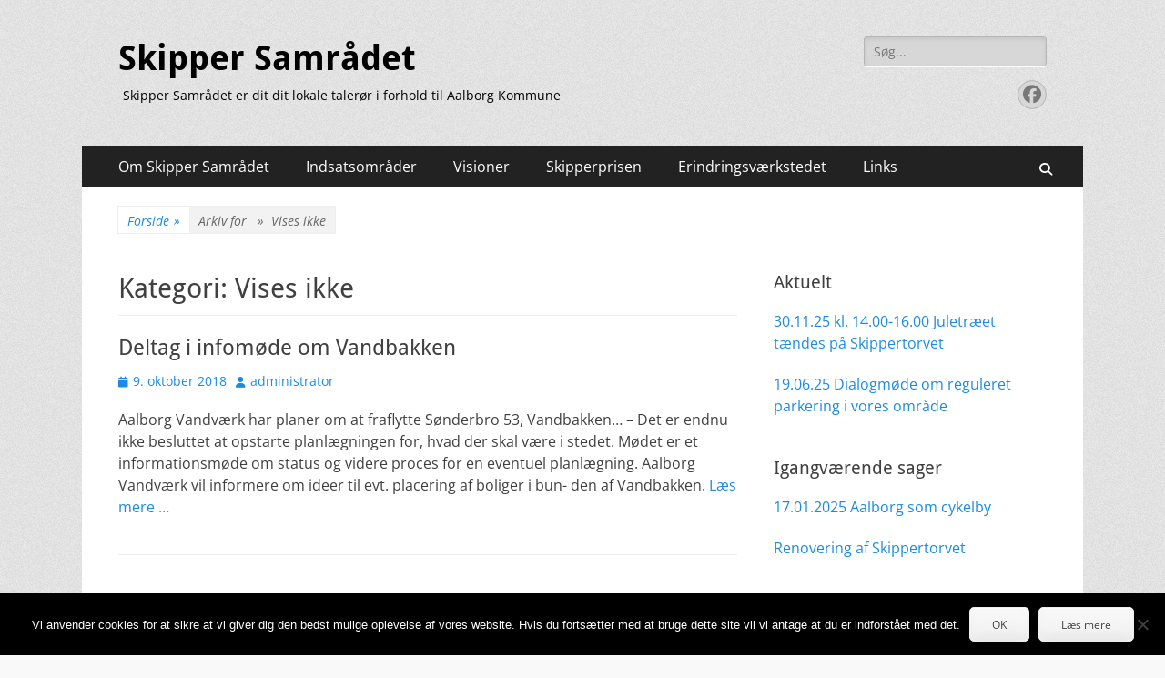

--- FILE ---
content_type: text/html; charset=UTF-8
request_url: https://wordpress.skippersamraadet.dk/category/vises_ikke/
body_size: 14421
content:
        <!DOCTYPE html>
        <html lang="da-DK">
        
<head>
		<meta charset="UTF-8">
		<meta name="viewport" content="width=device-width, initial-scale=1, minimum-scale=1">
		<link rel="profile" href="https://gmpg.org/xfn/11">
		<title>Vises ikke &#8211; Skipper Samrådet</title>
<meta name='robots' content='max-image-preview:large' />
	<style>img:is([sizes="auto" i], [sizes^="auto," i]) { contain-intrinsic-size: 3000px 1500px }</style>
	<link rel="alternate" type="application/rss+xml" title="Skipper Samrådet &raquo; Feed" href="https://wordpress.skippersamraadet.dk/feed/" />
<link rel="alternate" type="application/rss+xml" title="Skipper Samrådet &raquo;-kommentar-feed" href="https://wordpress.skippersamraadet.dk/comments/feed/" />
<link rel="alternate" type="application/rss+xml" title="Skipper Samrådet &raquo; Vises ikke-kategori-feed" href="https://wordpress.skippersamraadet.dk/category/vises_ikke/feed/" />
<script type="text/javascript">
/* <![CDATA[ */
window._wpemojiSettings = {"baseUrl":"https:\/\/s.w.org\/images\/core\/emoji\/16.0.1\/72x72\/","ext":".png","svgUrl":"https:\/\/s.w.org\/images\/core\/emoji\/16.0.1\/svg\/","svgExt":".svg","source":{"concatemoji":"https:\/\/wordpress.skippersamraadet.dk\/wp-includes\/js\/wp-emoji-release.min.js?ver=6.8.3"}};
/*! This file is auto-generated */
!function(s,n){var o,i,e;function c(e){try{var t={supportTests:e,timestamp:(new Date).valueOf()};sessionStorage.setItem(o,JSON.stringify(t))}catch(e){}}function p(e,t,n){e.clearRect(0,0,e.canvas.width,e.canvas.height),e.fillText(t,0,0);var t=new Uint32Array(e.getImageData(0,0,e.canvas.width,e.canvas.height).data),a=(e.clearRect(0,0,e.canvas.width,e.canvas.height),e.fillText(n,0,0),new Uint32Array(e.getImageData(0,0,e.canvas.width,e.canvas.height).data));return t.every(function(e,t){return e===a[t]})}function u(e,t){e.clearRect(0,0,e.canvas.width,e.canvas.height),e.fillText(t,0,0);for(var n=e.getImageData(16,16,1,1),a=0;a<n.data.length;a++)if(0!==n.data[a])return!1;return!0}function f(e,t,n,a){switch(t){case"flag":return n(e,"\ud83c\udff3\ufe0f\u200d\u26a7\ufe0f","\ud83c\udff3\ufe0f\u200b\u26a7\ufe0f")?!1:!n(e,"\ud83c\udde8\ud83c\uddf6","\ud83c\udde8\u200b\ud83c\uddf6")&&!n(e,"\ud83c\udff4\udb40\udc67\udb40\udc62\udb40\udc65\udb40\udc6e\udb40\udc67\udb40\udc7f","\ud83c\udff4\u200b\udb40\udc67\u200b\udb40\udc62\u200b\udb40\udc65\u200b\udb40\udc6e\u200b\udb40\udc67\u200b\udb40\udc7f");case"emoji":return!a(e,"\ud83e\udedf")}return!1}function g(e,t,n,a){var r="undefined"!=typeof WorkerGlobalScope&&self instanceof WorkerGlobalScope?new OffscreenCanvas(300,150):s.createElement("canvas"),o=r.getContext("2d",{willReadFrequently:!0}),i=(o.textBaseline="top",o.font="600 32px Arial",{});return e.forEach(function(e){i[e]=t(o,e,n,a)}),i}function t(e){var t=s.createElement("script");t.src=e,t.defer=!0,s.head.appendChild(t)}"undefined"!=typeof Promise&&(o="wpEmojiSettingsSupports",i=["flag","emoji"],n.supports={everything:!0,everythingExceptFlag:!0},e=new Promise(function(e){s.addEventListener("DOMContentLoaded",e,{once:!0})}),new Promise(function(t){var n=function(){try{var e=JSON.parse(sessionStorage.getItem(o));if("object"==typeof e&&"number"==typeof e.timestamp&&(new Date).valueOf()<e.timestamp+604800&&"object"==typeof e.supportTests)return e.supportTests}catch(e){}return null}();if(!n){if("undefined"!=typeof Worker&&"undefined"!=typeof OffscreenCanvas&&"undefined"!=typeof URL&&URL.createObjectURL&&"undefined"!=typeof Blob)try{var e="postMessage("+g.toString()+"("+[JSON.stringify(i),f.toString(),p.toString(),u.toString()].join(",")+"));",a=new Blob([e],{type:"text/javascript"}),r=new Worker(URL.createObjectURL(a),{name:"wpTestEmojiSupports"});return void(r.onmessage=function(e){c(n=e.data),r.terminate(),t(n)})}catch(e){}c(n=g(i,f,p,u))}t(n)}).then(function(e){for(var t in e)n.supports[t]=e[t],n.supports.everything=n.supports.everything&&n.supports[t],"flag"!==t&&(n.supports.everythingExceptFlag=n.supports.everythingExceptFlag&&n.supports[t]);n.supports.everythingExceptFlag=n.supports.everythingExceptFlag&&!n.supports.flag,n.DOMReady=!1,n.readyCallback=function(){n.DOMReady=!0}}).then(function(){return e}).then(function(){var e;n.supports.everything||(n.readyCallback(),(e=n.source||{}).concatemoji?t(e.concatemoji):e.wpemoji&&e.twemoji&&(t(e.twemoji),t(e.wpemoji)))}))}((window,document),window._wpemojiSettings);
/* ]]> */
</script>
<style id='wp-emoji-styles-inline-css' type='text/css'>

	img.wp-smiley, img.emoji {
		display: inline !important;
		border: none !important;
		box-shadow: none !important;
		height: 1em !important;
		width: 1em !important;
		margin: 0 0.07em !important;
		vertical-align: -0.1em !important;
		background: none !important;
		padding: 0 !important;
	}
</style>
<link rel='stylesheet' id='wp-block-library-css' href='https://wordpress.skippersamraadet.dk/wp-includes/css/dist/block-library/style.min.css?ver=6.8.3' type='text/css' media='all' />
<style id='wp-block-library-theme-inline-css' type='text/css'>
.wp-block-audio :where(figcaption){color:#555;font-size:13px;text-align:center}.is-dark-theme .wp-block-audio :where(figcaption){color:#ffffffa6}.wp-block-audio{margin:0 0 1em}.wp-block-code{border:1px solid #ccc;border-radius:4px;font-family:Menlo,Consolas,monaco,monospace;padding:.8em 1em}.wp-block-embed :where(figcaption){color:#555;font-size:13px;text-align:center}.is-dark-theme .wp-block-embed :where(figcaption){color:#ffffffa6}.wp-block-embed{margin:0 0 1em}.blocks-gallery-caption{color:#555;font-size:13px;text-align:center}.is-dark-theme .blocks-gallery-caption{color:#ffffffa6}:root :where(.wp-block-image figcaption){color:#555;font-size:13px;text-align:center}.is-dark-theme :root :where(.wp-block-image figcaption){color:#ffffffa6}.wp-block-image{margin:0 0 1em}.wp-block-pullquote{border-bottom:4px solid;border-top:4px solid;color:currentColor;margin-bottom:1.75em}.wp-block-pullquote cite,.wp-block-pullquote footer,.wp-block-pullquote__citation{color:currentColor;font-size:.8125em;font-style:normal;text-transform:uppercase}.wp-block-quote{border-left:.25em solid;margin:0 0 1.75em;padding-left:1em}.wp-block-quote cite,.wp-block-quote footer{color:currentColor;font-size:.8125em;font-style:normal;position:relative}.wp-block-quote:where(.has-text-align-right){border-left:none;border-right:.25em solid;padding-left:0;padding-right:1em}.wp-block-quote:where(.has-text-align-center){border:none;padding-left:0}.wp-block-quote.is-large,.wp-block-quote.is-style-large,.wp-block-quote:where(.is-style-plain){border:none}.wp-block-search .wp-block-search__label{font-weight:700}.wp-block-search__button{border:1px solid #ccc;padding:.375em .625em}:where(.wp-block-group.has-background){padding:1.25em 2.375em}.wp-block-separator.has-css-opacity{opacity:.4}.wp-block-separator{border:none;border-bottom:2px solid;margin-left:auto;margin-right:auto}.wp-block-separator.has-alpha-channel-opacity{opacity:1}.wp-block-separator:not(.is-style-wide):not(.is-style-dots){width:100px}.wp-block-separator.has-background:not(.is-style-dots){border-bottom:none;height:1px}.wp-block-separator.has-background:not(.is-style-wide):not(.is-style-dots){height:2px}.wp-block-table{margin:0 0 1em}.wp-block-table td,.wp-block-table th{word-break:normal}.wp-block-table :where(figcaption){color:#555;font-size:13px;text-align:center}.is-dark-theme .wp-block-table :where(figcaption){color:#ffffffa6}.wp-block-video :where(figcaption){color:#555;font-size:13px;text-align:center}.is-dark-theme .wp-block-video :where(figcaption){color:#ffffffa6}.wp-block-video{margin:0 0 1em}:root :where(.wp-block-template-part.has-background){margin-bottom:0;margin-top:0;padding:1.25em 2.375em}
</style>
<style id='classic-theme-styles-inline-css' type='text/css'>
/*! This file is auto-generated */
.wp-block-button__link{color:#fff;background-color:#32373c;border-radius:9999px;box-shadow:none;text-decoration:none;padding:calc(.667em + 2px) calc(1.333em + 2px);font-size:1.125em}.wp-block-file__button{background:#32373c;color:#fff;text-decoration:none}
</style>
<style id='pdfemb-pdf-embedder-viewer-style-inline-css' type='text/css'>
.wp-block-pdfemb-pdf-embedder-viewer{max-width:none}

</style>
<style id='global-styles-inline-css' type='text/css'>
:root{--wp--preset--aspect-ratio--square: 1;--wp--preset--aspect-ratio--4-3: 4/3;--wp--preset--aspect-ratio--3-4: 3/4;--wp--preset--aspect-ratio--3-2: 3/2;--wp--preset--aspect-ratio--2-3: 2/3;--wp--preset--aspect-ratio--16-9: 16/9;--wp--preset--aspect-ratio--9-16: 9/16;--wp--preset--color--black: #000000;--wp--preset--color--cyan-bluish-gray: #abb8c3;--wp--preset--color--white: #ffffff;--wp--preset--color--pale-pink: #f78da7;--wp--preset--color--vivid-red: #cf2e2e;--wp--preset--color--luminous-vivid-orange: #ff6900;--wp--preset--color--luminous-vivid-amber: #fcb900;--wp--preset--color--light-green-cyan: #7bdcb5;--wp--preset--color--vivid-green-cyan: #00d084;--wp--preset--color--pale-cyan-blue: #8ed1fc;--wp--preset--color--vivid-cyan-blue: #0693e3;--wp--preset--color--vivid-purple: #9b51e0;--wp--preset--color--dark-gray: #404040;--wp--preset--color--gray: #eeeeee;--wp--preset--color--light-gray: #f9f9f9;--wp--preset--color--yellow: #e5ae4a;--wp--preset--color--blue: #1b8be0;--wp--preset--color--tahiti-gold: #e4741f;--wp--preset--gradient--vivid-cyan-blue-to-vivid-purple: linear-gradient(135deg,rgba(6,147,227,1) 0%,rgb(155,81,224) 100%);--wp--preset--gradient--light-green-cyan-to-vivid-green-cyan: linear-gradient(135deg,rgb(122,220,180) 0%,rgb(0,208,130) 100%);--wp--preset--gradient--luminous-vivid-amber-to-luminous-vivid-orange: linear-gradient(135deg,rgba(252,185,0,1) 0%,rgba(255,105,0,1) 100%);--wp--preset--gradient--luminous-vivid-orange-to-vivid-red: linear-gradient(135deg,rgba(255,105,0,1) 0%,rgb(207,46,46) 100%);--wp--preset--gradient--very-light-gray-to-cyan-bluish-gray: linear-gradient(135deg,rgb(238,238,238) 0%,rgb(169,184,195) 100%);--wp--preset--gradient--cool-to-warm-spectrum: linear-gradient(135deg,rgb(74,234,220) 0%,rgb(151,120,209) 20%,rgb(207,42,186) 40%,rgb(238,44,130) 60%,rgb(251,105,98) 80%,rgb(254,248,76) 100%);--wp--preset--gradient--blush-light-purple: linear-gradient(135deg,rgb(255,206,236) 0%,rgb(152,150,240) 100%);--wp--preset--gradient--blush-bordeaux: linear-gradient(135deg,rgb(254,205,165) 0%,rgb(254,45,45) 50%,rgb(107,0,62) 100%);--wp--preset--gradient--luminous-dusk: linear-gradient(135deg,rgb(255,203,112) 0%,rgb(199,81,192) 50%,rgb(65,88,208) 100%);--wp--preset--gradient--pale-ocean: linear-gradient(135deg,rgb(255,245,203) 0%,rgb(182,227,212) 50%,rgb(51,167,181) 100%);--wp--preset--gradient--electric-grass: linear-gradient(135deg,rgb(202,248,128) 0%,rgb(113,206,126) 100%);--wp--preset--gradient--midnight: linear-gradient(135deg,rgb(2,3,129) 0%,rgb(40,116,252) 100%);--wp--preset--font-size--small: 14px;--wp--preset--font-size--medium: 20px;--wp--preset--font-size--large: 26px;--wp--preset--font-size--x-large: 42px;--wp--preset--font-size--extra-small: 13px;--wp--preset--font-size--normal: 16px;--wp--preset--font-size--huge: 32px;--wp--preset--spacing--20: 0.44rem;--wp--preset--spacing--30: 0.67rem;--wp--preset--spacing--40: 1rem;--wp--preset--spacing--50: 1.5rem;--wp--preset--spacing--60: 2.25rem;--wp--preset--spacing--70: 3.38rem;--wp--preset--spacing--80: 5.06rem;--wp--preset--shadow--natural: 6px 6px 9px rgba(0, 0, 0, 0.2);--wp--preset--shadow--deep: 12px 12px 50px rgba(0, 0, 0, 0.4);--wp--preset--shadow--sharp: 6px 6px 0px rgba(0, 0, 0, 0.2);--wp--preset--shadow--outlined: 6px 6px 0px -3px rgba(255, 255, 255, 1), 6px 6px rgba(0, 0, 0, 1);--wp--preset--shadow--crisp: 6px 6px 0px rgba(0, 0, 0, 1);}:where(.is-layout-flex){gap: 0.5em;}:where(.is-layout-grid){gap: 0.5em;}body .is-layout-flex{display: flex;}.is-layout-flex{flex-wrap: wrap;align-items: center;}.is-layout-flex > :is(*, div){margin: 0;}body .is-layout-grid{display: grid;}.is-layout-grid > :is(*, div){margin: 0;}:where(.wp-block-columns.is-layout-flex){gap: 2em;}:where(.wp-block-columns.is-layout-grid){gap: 2em;}:where(.wp-block-post-template.is-layout-flex){gap: 1.25em;}:where(.wp-block-post-template.is-layout-grid){gap: 1.25em;}.has-black-color{color: var(--wp--preset--color--black) !important;}.has-cyan-bluish-gray-color{color: var(--wp--preset--color--cyan-bluish-gray) !important;}.has-white-color{color: var(--wp--preset--color--white) !important;}.has-pale-pink-color{color: var(--wp--preset--color--pale-pink) !important;}.has-vivid-red-color{color: var(--wp--preset--color--vivid-red) !important;}.has-luminous-vivid-orange-color{color: var(--wp--preset--color--luminous-vivid-orange) !important;}.has-luminous-vivid-amber-color{color: var(--wp--preset--color--luminous-vivid-amber) !important;}.has-light-green-cyan-color{color: var(--wp--preset--color--light-green-cyan) !important;}.has-vivid-green-cyan-color{color: var(--wp--preset--color--vivid-green-cyan) !important;}.has-pale-cyan-blue-color{color: var(--wp--preset--color--pale-cyan-blue) !important;}.has-vivid-cyan-blue-color{color: var(--wp--preset--color--vivid-cyan-blue) !important;}.has-vivid-purple-color{color: var(--wp--preset--color--vivid-purple) !important;}.has-black-background-color{background-color: var(--wp--preset--color--black) !important;}.has-cyan-bluish-gray-background-color{background-color: var(--wp--preset--color--cyan-bluish-gray) !important;}.has-white-background-color{background-color: var(--wp--preset--color--white) !important;}.has-pale-pink-background-color{background-color: var(--wp--preset--color--pale-pink) !important;}.has-vivid-red-background-color{background-color: var(--wp--preset--color--vivid-red) !important;}.has-luminous-vivid-orange-background-color{background-color: var(--wp--preset--color--luminous-vivid-orange) !important;}.has-luminous-vivid-amber-background-color{background-color: var(--wp--preset--color--luminous-vivid-amber) !important;}.has-light-green-cyan-background-color{background-color: var(--wp--preset--color--light-green-cyan) !important;}.has-vivid-green-cyan-background-color{background-color: var(--wp--preset--color--vivid-green-cyan) !important;}.has-pale-cyan-blue-background-color{background-color: var(--wp--preset--color--pale-cyan-blue) !important;}.has-vivid-cyan-blue-background-color{background-color: var(--wp--preset--color--vivid-cyan-blue) !important;}.has-vivid-purple-background-color{background-color: var(--wp--preset--color--vivid-purple) !important;}.has-black-border-color{border-color: var(--wp--preset--color--black) !important;}.has-cyan-bluish-gray-border-color{border-color: var(--wp--preset--color--cyan-bluish-gray) !important;}.has-white-border-color{border-color: var(--wp--preset--color--white) !important;}.has-pale-pink-border-color{border-color: var(--wp--preset--color--pale-pink) !important;}.has-vivid-red-border-color{border-color: var(--wp--preset--color--vivid-red) !important;}.has-luminous-vivid-orange-border-color{border-color: var(--wp--preset--color--luminous-vivid-orange) !important;}.has-luminous-vivid-amber-border-color{border-color: var(--wp--preset--color--luminous-vivid-amber) !important;}.has-light-green-cyan-border-color{border-color: var(--wp--preset--color--light-green-cyan) !important;}.has-vivid-green-cyan-border-color{border-color: var(--wp--preset--color--vivid-green-cyan) !important;}.has-pale-cyan-blue-border-color{border-color: var(--wp--preset--color--pale-cyan-blue) !important;}.has-vivid-cyan-blue-border-color{border-color: var(--wp--preset--color--vivid-cyan-blue) !important;}.has-vivid-purple-border-color{border-color: var(--wp--preset--color--vivid-purple) !important;}.has-vivid-cyan-blue-to-vivid-purple-gradient-background{background: var(--wp--preset--gradient--vivid-cyan-blue-to-vivid-purple) !important;}.has-light-green-cyan-to-vivid-green-cyan-gradient-background{background: var(--wp--preset--gradient--light-green-cyan-to-vivid-green-cyan) !important;}.has-luminous-vivid-amber-to-luminous-vivid-orange-gradient-background{background: var(--wp--preset--gradient--luminous-vivid-amber-to-luminous-vivid-orange) !important;}.has-luminous-vivid-orange-to-vivid-red-gradient-background{background: var(--wp--preset--gradient--luminous-vivid-orange-to-vivid-red) !important;}.has-very-light-gray-to-cyan-bluish-gray-gradient-background{background: var(--wp--preset--gradient--very-light-gray-to-cyan-bluish-gray) !important;}.has-cool-to-warm-spectrum-gradient-background{background: var(--wp--preset--gradient--cool-to-warm-spectrum) !important;}.has-blush-light-purple-gradient-background{background: var(--wp--preset--gradient--blush-light-purple) !important;}.has-blush-bordeaux-gradient-background{background: var(--wp--preset--gradient--blush-bordeaux) !important;}.has-luminous-dusk-gradient-background{background: var(--wp--preset--gradient--luminous-dusk) !important;}.has-pale-ocean-gradient-background{background: var(--wp--preset--gradient--pale-ocean) !important;}.has-electric-grass-gradient-background{background: var(--wp--preset--gradient--electric-grass) !important;}.has-midnight-gradient-background{background: var(--wp--preset--gradient--midnight) !important;}.has-small-font-size{font-size: var(--wp--preset--font-size--small) !important;}.has-medium-font-size{font-size: var(--wp--preset--font-size--medium) !important;}.has-large-font-size{font-size: var(--wp--preset--font-size--large) !important;}.has-x-large-font-size{font-size: var(--wp--preset--font-size--x-large) !important;}
:where(.wp-block-post-template.is-layout-flex){gap: 1.25em;}:where(.wp-block-post-template.is-layout-grid){gap: 1.25em;}
:where(.wp-block-columns.is-layout-flex){gap: 2em;}:where(.wp-block-columns.is-layout-grid){gap: 2em;}
:root :where(.wp-block-pullquote){font-size: 1.5em;line-height: 1.6;}
</style>
<link rel='stylesheet' id='cookie-notice-front-css' href='https://usercontent.one/wp/wordpress.skippersamraadet.dk/wp-content/plugins/cookie-notice/css/front.min.css?ver=2.5.11&media=1674404472' type='text/css' media='all' />
<link rel='stylesheet' id='style_login_widget-css' href='https://usercontent.one/wp/wordpress.skippersamraadet.dk/wp-content/plugins/login-sidebar-widget/css/style_login_widget.css?ver=6.8.3&media=1674404472' type='text/css' media='all' />
<link rel='stylesheet' id='catchresponsive-fonts-css' href='https://usercontent.one/wp/wordpress.skippersamraadet.dk/wp-content/fonts/186effaabf444295c69b6bba9462cd1d.css?media=1674404472' type='text/css' media='all' />
<link rel='stylesheet' id='catchresponsive-style-css' href='https://usercontent.one/wp/wordpress.skippersamraadet.dk/wp-content/themes/catch-responsive/style.css?media=1674404472?ver=20251212-103843' type='text/css' media='all' />
<link rel='stylesheet' id='catchresponsive-block-style-css' href='https://usercontent.one/wp/wordpress.skippersamraadet.dk/wp-content/themes/catch-responsive/css/blocks.css?ver=3.2&media=1674404472' type='text/css' media='all' />
<link rel='stylesheet' id='font-awesome-css' href='https://usercontent.one/wp/wordpress.skippersamraadet.dk/wp-content/themes/catch-responsive/css/font-awesome/css/all.min.css?ver=6.7.2&media=1674404472' type='text/css' media='all' />
<link rel='stylesheet' id='jquery-sidr-css' href='https://usercontent.one/wp/wordpress.skippersamraadet.dk/wp-content/themes/catch-responsive/css/jquery.sidr.light.min.css?ver=2.1.0&media=1674404472' type='text/css' media='all' />
<script type="text/javascript" id="cookie-notice-front-js-before">
/* <![CDATA[ */
var cnArgs = {"ajaxUrl":"https:\/\/wordpress.skippersamraadet.dk\/wp-admin\/admin-ajax.php","nonce":"0837d2fc23","hideEffect":"fade","position":"bottom","onScroll":false,"onScrollOffset":100,"onClick":false,"cookieName":"cookie_notice_accepted","cookieTime":31536000,"cookieTimeRejected":2592000,"globalCookie":false,"redirection":false,"cache":false,"revokeCookies":false,"revokeCookiesOpt":"automatic"};
/* ]]> */
</script>
<script type="text/javascript" src="https://usercontent.one/wp/wordpress.skippersamraadet.dk/wp-content/plugins/cookie-notice/js/front.min.js?ver=2.5.11&media=1674404472" id="cookie-notice-front-js"></script>
<script type="text/javascript" src="https://wordpress.skippersamraadet.dk/wp-includes/js/jquery/jquery.min.js?ver=3.7.1" id="jquery-core-js"></script>
<script type="text/javascript" src="https://wordpress.skippersamraadet.dk/wp-includes/js/jquery/jquery-migrate.min.js?ver=3.4.1" id="jquery-migrate-js"></script>
<script type="text/javascript" src="https://usercontent.one/wp/wordpress.skippersamraadet.dk/wp-content/plugins/login-sidebar-widget/js/jquery.validate.min.js?ver=6.8.3&media=1674404472" id="jquery.validate.min-js"></script>
<script type="text/javascript" src="https://usercontent.one/wp/wordpress.skippersamraadet.dk/wp-content/plugins/login-sidebar-widget/js/additional-methods.js?ver=6.8.3&media=1674404472" id="additional-methods-js"></script>
<script type="text/javascript" src="https://usercontent.one/wp/wordpress.skippersamraadet.dk/wp-content/themes/catch-responsive/js/jquery.sidr.min.js?ver=2.2.1.1&media=1674404472" id="jquery-sidr-js"></script>
<script type="text/javascript" src="https://usercontent.one/wp/wordpress.skippersamraadet.dk/wp-content/themes/catch-responsive/js/catchresponsive-custom-scripts.min.js?media=1674404472" id="catchresponsive-custom-scripts-js"></script>
<link rel="https://api.w.org/" href="https://wordpress.skippersamraadet.dk/wp-json/" /><link rel="alternate" title="JSON" type="application/json" href="https://wordpress.skippersamraadet.dk/wp-json/wp/v2/categories/24" /><link rel="EditURI" type="application/rsd+xml" title="RSD" href="https://wordpress.skippersamraadet.dk/xmlrpc.php?rsd" />
<meta name="generator" content="WordPress 6.8.3" />
<style>
		#category-posts-3-internal ul {padding: 0;}
#category-posts-3-internal .cat-post-item img {max-width: initial; max-height: initial; margin: initial;}
#category-posts-3-internal .cat-post-author {margin-bottom: 0;}
#category-posts-3-internal .cat-post-thumbnail {margin: 5px 10px 5px 0;}
#category-posts-3-internal .cat-post-item:before {content: ""; clear: both;}
#category-posts-3-internal .cat-post-excerpt-more {display: inline-block;}
#category-posts-3-internal .cat-post-item {list-style: none; margin: 3px 0 10px; padding: 3px 0;}
#category-posts-3-internal .cat-post-current .cat-post-title {font-weight: bold; text-transform: uppercase;}
#category-posts-3-internal [class*=cat-post-tax] {font-size: 0.85em;}
#category-posts-3-internal [class*=cat-post-tax] * {display:inline-block;}
#category-posts-3-internal .cat-post-item:after {content: ""; display: table;	clear: both;}
#category-posts-3-internal .cat-post-item .cat-post-title {overflow: hidden;text-overflow: ellipsis;white-space: initial;display: -webkit-box;-webkit-line-clamp: 2;-webkit-box-orient: vertical;padding-bottom: 0 !important;}
#category-posts-3-internal .cat-post-item:after {content: ""; display: table;	clear: both;}
#category-posts-3-internal .cat-post-thumbnail {display:block; float:left; margin:5px 10px 5px 0;}
#category-posts-3-internal .cat-post-crop {overflow:hidden;display:block;}
#category-posts-3-internal p {margin:5px 0 0 0}
#category-posts-3-internal li > div {margin:5px 0 0 0; clear:both;}
#category-posts-3-internal .dashicons {vertical-align:middle;}
#category-posts-3-internal .cat-post-thumbnail .cat-post-crop img {height: 150px;}
#category-posts-3-internal .cat-post-thumbnail .cat-post-crop img {width: 150px;}
#category-posts-3-internal .cat-post-thumbnail .cat-post-crop img {object-fit: cover; max-width: 100%; display: block;}
#category-posts-3-internal .cat-post-thumbnail .cat-post-crop-not-supported img {width: 100%;}
#category-posts-3-internal .cat-post-thumbnail {max-width:100%;}
#category-posts-3-internal .cat-post-item img {margin: initial;}
#category-posts-4-internal ul {padding: 0;}
#category-posts-4-internal .cat-post-item img {max-width: initial; max-height: initial; margin: initial;}
#category-posts-4-internal .cat-post-author {margin-bottom: 0;}
#category-posts-4-internal .cat-post-thumbnail {margin: 5px 10px 5px 0;}
#category-posts-4-internal .cat-post-item:before {content: ""; clear: both;}
#category-posts-4-internal .cat-post-excerpt-more {display: inline-block;}
#category-posts-4-internal .cat-post-item {list-style: none; margin: 3px 0 10px; padding: 3px 0;}
#category-posts-4-internal .cat-post-current .cat-post-title {font-weight: bold; text-transform: uppercase;}
#category-posts-4-internal [class*=cat-post-tax] {font-size: 0.85em;}
#category-posts-4-internal [class*=cat-post-tax] * {display:inline-block;}
#category-posts-4-internal .cat-post-item:after {content: ""; display: table;	clear: both;}
#category-posts-4-internal .cat-post-item .cat-post-title {overflow: hidden;text-overflow: ellipsis;white-space: initial;display: -webkit-box;-webkit-line-clamp: 2;-webkit-box-orient: vertical;padding-bottom: 0 !important;}
#category-posts-4-internal .cat-post-item:after {content: ""; display: table;	clear: both;}
#category-posts-4-internal .cat-post-thumbnail {display:block; float:left; margin:5px 10px 5px 0;}
#category-posts-4-internal .cat-post-crop {overflow:hidden;display:block;}
#category-posts-4-internal p {margin:5px 0 0 0}
#category-posts-4-internal li > div {margin:5px 0 0 0; clear:both;}
#category-posts-4-internal .dashicons {vertical-align:middle;}
#category-posts-4-internal .cat-post-thumbnail .cat-post-crop img {height: 150px;}
#category-posts-4-internal .cat-post-thumbnail .cat-post-crop img {width: 150px;}
#category-posts-4-internal .cat-post-thumbnail .cat-post-crop img {object-fit: cover; max-width: 100%; display: block;}
#category-posts-4-internal .cat-post-thumbnail .cat-post-crop-not-supported img {width: 100%;}
#category-posts-4-internal .cat-post-thumbnail {max-width:100%;}
#category-posts-4-internal .cat-post-item img {margin: initial;}
</style>
		<style></style><style>[class*=" icon-oc-"],[class^=icon-oc-]{speak:none;font-style:normal;font-weight:400;font-variant:normal;text-transform:none;line-height:1;-webkit-font-smoothing:antialiased;-moz-osx-font-smoothing:grayscale}.icon-oc-one-com-white-32px-fill:before{content:"901"}.icon-oc-one-com:before{content:"900"}#one-com-icon,.toplevel_page_onecom-wp .wp-menu-image{speak:none;display:flex;align-items:center;justify-content:center;text-transform:none;line-height:1;-webkit-font-smoothing:antialiased;-moz-osx-font-smoothing:grayscale}.onecom-wp-admin-bar-item>a,.toplevel_page_onecom-wp>.wp-menu-name{font-size:16px;font-weight:400;line-height:1}.toplevel_page_onecom-wp>.wp-menu-name img{width:69px;height:9px;}.wp-submenu-wrap.wp-submenu>.wp-submenu-head>img{width:88px;height:auto}.onecom-wp-admin-bar-item>a img{height:7px!important}.onecom-wp-admin-bar-item>a img,.toplevel_page_onecom-wp>.wp-menu-name img{opacity:.8}.onecom-wp-admin-bar-item.hover>a img,.toplevel_page_onecom-wp.wp-has-current-submenu>.wp-menu-name img,li.opensub>a.toplevel_page_onecom-wp>.wp-menu-name img{opacity:1}#one-com-icon:before,.onecom-wp-admin-bar-item>a:before,.toplevel_page_onecom-wp>.wp-menu-image:before{content:'';position:static!important;background-color:rgba(240,245,250,.4);border-radius:102px;width:18px;height:18px;padding:0!important}.onecom-wp-admin-bar-item>a:before{width:14px;height:14px}.onecom-wp-admin-bar-item.hover>a:before,.toplevel_page_onecom-wp.opensub>a>.wp-menu-image:before,.toplevel_page_onecom-wp.wp-has-current-submenu>.wp-menu-image:before{background-color:#76b82a}.onecom-wp-admin-bar-item>a{display:inline-flex!important;align-items:center;justify-content:center}#one-com-logo-wrapper{font-size:4em}#one-com-icon{vertical-align:middle}.imagify-welcome{display:none !important;}</style><script type="application/ld+json">{"@context":"http:\/\/schema.org","@type":"BreadcrumbList","itemListElement":[{"@type":"ListItem","position":1,"item":{"@id":"https:\/\/wordpress.skippersamraadet.dk\/","name":"Forside"}},{"@type":"ListItem","position":2,"item":{"name":"Archive for Kategori: <span>Vises ikke<\/span>"}}]}</script>	<style type="text/css">
				.site-title a,
			.site-description {
				color: #000000;
			}
		</style>
	<style type="text/css" id="custom-background-css">
body.custom-background { background-image: url("https://usercontent.one/wp/wordpress.skippersamraadet.dk/wp-content/themes/catch-responsive/images/body-bg.jpg?media=1674404472"); background-position: left top; background-size: auto; background-repeat: repeat; background-attachment: scroll; }
</style>
	<link rel="icon" href="https://usercontent.one/wp/wordpress.skippersamraadet.dk/wp-content/uploads/2014/12/cropped-Nyt-logo-Bilag-7-1-32x32.jpg?media=1674404472" sizes="32x32" />
<link rel="icon" href="https://usercontent.one/wp/wordpress.skippersamraadet.dk/wp-content/uploads/2014/12/cropped-Nyt-logo-Bilag-7-1-192x192.jpg?media=1674404472" sizes="192x192" />
<link rel="apple-touch-icon" href="https://usercontent.one/wp/wordpress.skippersamraadet.dk/wp-content/uploads/2014/12/cropped-Nyt-logo-Bilag-7-1-180x180.jpg?media=1674404472" />
<meta name="msapplication-TileImage" content="https://usercontent.one/wp/wordpress.skippersamraadet.dk/wp-content/uploads/2014/12/cropped-Nyt-logo-Bilag-7-1-270x270.jpg?media=1674404472" />
</head>

<body data-rsssl=1 class="archive category category-vises_ikke category-24 custom-background wp-embed-responsive wp-theme-catch-responsive cookies-not-set group-blog two-columns content-left excerpt-image-left mobile-menu-one">


		<div id="page" class="hfeed site">
				<header id="masthead" role="banner">
    		<div class="wrapper">
		
    <div id="mobile-header-left-menu" class="mobile-menu-anchor primary-menu">
        <a href="#mobile-header-left-nav" id="header-left-menu" class="font-awesome fa-solid fa-menu">
            <span class="mobile-menu-text">Menu</span>
        </a>
    </div><!-- #mobile-header-menu -->
    <div id="site-branding"><div id="site-header"><p class="site-title"><a href="https://wordpress.skippersamraadet.dk/" rel="home">Skipper Samrådet</a></p><p class="site-description">Skipper Samrådet er dit dit lokale talerør i forhold til Aalborg Kommune</p></div><!-- #site-header --></div><!-- #site-branding-->	<aside class="sidebar sidebar-header-right widget-area">
		<section class="widget widget_search" id="header-right-search">
			<div class="widget-wrap">
				
<form role="search" method="get" class="search-form" action="https://wordpress.skippersamraadet.dk/">
	<label>
		<span class="screen-reader-text">Søg efter:</span>
		<input type="search" class="search-field" placeholder="Søg..." value="" name="s" title="Søg efter:">
	</label>
	<input type="submit" class="search-submit" value="Søg">
</form>
			</div>
		</section>
					<section class="widget widget_catchresponsive_social_icons" id="header-right-social-icons">
				<div class="widget-wrap">
					<a class="font-awesome fa-brands fa-facebook" target="_blank" title="Facebook" href="https://www.facebook.com/Skipper-Samr%C3%A5det-1443518135880247/"><span class="screen-reader-text">Facebook</span> </a>				</div><!-- .widget-wrap -->
			</section><!-- #header-right-social-icons -->
			</aside><!-- .sidebar .header-sidebar .widget-area -->
			</div><!-- .wrapper -->
		</header><!-- #masthead -->
			<nav class="site-navigation nav-primary search-enabled" role="navigation">
        <div class="wrapper">
            <h2 class="screen-reader-text">Primær Menu</h2>
            <div class="screen-reader-text skip-link"><a href="#content" title="Spring til indhold">Spring til indhold</a></div>
            <ul id="menu-hovedmenu" class="menu catchresponsive-nav-menu"><li id="menu-item-18" class="menu-item menu-item-type-post_type menu-item-object-page menu-item-home menu-item-has-children menu-item-18"><a href="https://wordpress.skippersamraadet.dk/">Om Skipper Samrådet</a>
<ul class="sub-menu">
	<li id="menu-item-228" class="menu-item menu-item-type-post_type menu-item-object-page menu-item-228"><a href="https://wordpress.skippersamraadet.dk/vedtaegter/">Vedtægter</a></li>
	<li id="menu-item-438" class="menu-item menu-item-type-post_type menu-item-object-page menu-item-438"><a href="https://wordpress.skippersamraadet.dk/bestyrelsen-ny/">Bestyrelsen</a></li>
	<li id="menu-item-96" class="menu-item menu-item-type-post_type menu-item-object-page menu-item-96"><a href="https://wordpress.skippersamraadet.dk/kontakt/">Bestyrelsesreferater</a></li>
	<li id="menu-item-49" class="menu-item menu-item-type-post_type menu-item-object-page menu-item-49"><a href="https://wordpress.skippersamraadet.dk/aarsrapport/">Generalforsamling og årsrapporter</a></li>
	<li id="menu-item-1529" class="menu-item menu-item-type-post_type menu-item-object-page menu-item-1529"><a href="https://wordpress.skippersamraadet.dk/login-for-redaktoer/">Login for redaktør</a></li>
</ul>
</li>
<li id="menu-item-265" class="menu-item menu-item-type-post_type menu-item-object-page menu-item-has-children menu-item-265"><a href="https://wordpress.skippersamraadet.dk/indsatsomraader/">Indsatsområder</a>
<ul class="sub-menu">
	<li id="menu-item-1275" class="menu-item menu-item-type-taxonomy menu-item-object-category menu-item-1275"><a href="https://wordpress.skippersamraadet.dk/category/aktuelle_sager/">Aktuelle sager</a></li>
	<li id="menu-item-1276" class="menu-item menu-item-type-taxonomy menu-item-object-category menu-item-1276"><a href="https://wordpress.skippersamraadet.dk/category/afsluttede_sager/">Afsluttede sager</a></li>
</ul>
</li>
<li id="menu-item-810" class="menu-item menu-item-type-post_type menu-item-object-page menu-item-810"><a href="https://wordpress.skippersamraadet.dk/visioner-2017/">Visioner</a></li>
<li id="menu-item-62" class="menu-item menu-item-type-post_type menu-item-object-page menu-item-62"><a href="https://wordpress.skippersamraadet.dk/skipperprisen/">Skipperprisen</a></li>
<li id="menu-item-51" class="menu-item menu-item-type-post_type menu-item-object-page menu-item-has-children menu-item-51"><a href="https://wordpress.skippersamraadet.dk/skipperens-erindringsvaerksted/">Erindringsværkstedet</a>
<ul class="sub-menu">
	<li id="menu-item-1050" class="menu-item menu-item-type-post_type menu-item-object-page menu-item-1050"><a href="https://wordpress.skippersamraadet.dk/?page_id=1048">Program for mødeaktiviteter</a></li>
	<li id="menu-item-493" class="menu-item menu-item-type-post_type menu-item-object-page menu-item-493"><a href="https://wordpress.skippersamraadet.dk/publikationer-fra-erindringsvaerkstedet/">Publikationer fra Erindringsværkstedet.</a></li>
	<li id="menu-item-47" class="menu-item menu-item-type-post_type menu-item-object-page menu-item-47"><a href="https://wordpress.skippersamraadet.dk/skipperens-historie/">Skipperens historie</a></li>
	<li id="menu-item-959" class="menu-item menu-item-type-post_type menu-item-object-page menu-item-959"><a href="https://wordpress.skippersamraadet.dk/historien-om-et-kunstmuseum-1937/">Historien om et kunstmuseum 1937</a></li>
	<li id="menu-item-1532" class="menu-item menu-item-type-post_type menu-item-object-page menu-item-1532"><a href="https://wordpress.skippersamraadet.dk/login-for-redaktoer/">Login for redaktør</a></li>
</ul>
</li>
<li id="menu-item-52" class="menu-item menu-item-type-post_type menu-item-object-page menu-item-52"><a href="https://wordpress.skippersamraadet.dk/links-til-relevante-hjemmesider/">Links</a></li>
</ul>                <div id="search-toggle" class="font-awesome fa-solid">
                    <a class="screen-reader-text" href="#search-container">Søg</a>
                </div>

                <div id="search-container" class="displaynone">
                    
<form role="search" method="get" class="search-form" action="https://wordpress.skippersamraadet.dk/">
	<label>
		<span class="screen-reader-text">Søg efter:</span>
		<input type="search" class="search-field" placeholder="Søg..." value="" name="s" title="Søg efter:">
	</label>
	<input type="submit" class="search-submit" value="Søg">
</form>
                </div>
    	</div><!-- .wrapper -->
    </nav><!-- .nav-primary -->
    <!-- Disable Header Image --><div id="breadcrumb-list">
					<div class="wrapper"><span class="breadcrumb"><a href="https://wordpress.skippersamraadet.dk/">Forside <span class="sep">&raquo;</span><!-- .sep --></a></span><span class="breadcrumb-current"><span class="archive-text"> Arkiv for &nbsp &raquo &nbsp</span>Vises ikke</span></div><!-- .wrapper -->
			</div><!-- #breadcrumb-list -->		<div id="content" class="site-content">
			<div class="wrapper">
	
	<section id="primary" class="content-area">

		<main id="main" class="site-main" role="main">

		
			<header class="page-header">
				<h1 class="page-title">Kategori: <span>Vises ikke</span></h1>			</header><!-- .page-header -->

						
				
<article id="post-1399" class="post-1399 post type-post status-publish format-standard hentry category-vises_ikke">
	<div class="archive-post-wrap">
		
		<div class="entry-container">
			<header class="entry-header">
				<h2 class="entry-title"><a href="https://wordpress.skippersamraadet.dk/2018/10/09/deltag-i-infomoede-om-vandbakken/" rel="bookmark">Deltag i infomøde om Vandbakken</a></h2>

				
					<p class="entry-meta"><span class="posted-on"><span class="screen-reader-text">Udgivet den</span><a href="https://wordpress.skippersamraadet.dk/2018/10/09/deltag-i-infomoede-om-vandbakken/" rel="bookmark"><time class="entry-date published" datetime="2018-10-09T16:53:34+01:00">9. oktober 2018</time><time class="updated" datetime="2019-01-22T15:07:06+01:00">22. januar 2019</time></a></span><span class="byline"><span class="author vcard"><span class="screen-reader-text">Forfatter</span><a class="url fn n" href="https://wordpress.skippersamraadet.dk/author/admin/">administrator</a></span></span></p><!-- .entry-meta -->
							</header><!-- .entry-header -->

							<div class="entry-summary">
					<p>Aalborg Vandværk har planer om at fraflytte Sønderbro 53, Vandbakken&#8230; &#8211; Det er endnu ikke besluttet at opstarte planlægningen for, hvad der skal være i stedet. Mødet er et informationsmøde om status og videre proces for en eventuel planlægning. Aalborg Vandværk vil informere om ideer til evt. placering af boliger i bun- den af Vandbakken. <a class="more-link" href="https://wordpress.skippersamraadet.dk/2018/10/09/deltag-i-infomoede-om-vandbakken/">Læs mere &#8230;</a></p>
				</div><!-- .entry-summary -->
			
			<footer class="entry-footer">
				<p class="entry-meta"><span class="cat-links"><span class="screen-reader-text">kategorier</span><a href="https://wordpress.skippersamraadet.dk/category/vises_ikke/" rel="category tag">Vises ikke</a></span></p><!-- .entry-meta -->			</footer><!-- .entry-footer -->
		</div><!-- .entry-container -->
	</div><!-- .archive-post-wrap -->
</article><!-- #post -->
			
				
<article id="post-1161" class="post-1161 post type-post status-publish format-standard hentry category-afsluttede_sager category-vises_ikke">
	<div class="archive-post-wrap">
		
		<div class="entry-container">
			<header class="entry-header">
				<h2 class="entry-title"><a href="https://wordpress.skippersamraadet.dk/2017/11/10/forbedring-af-indendoers-idraetsfaciliteter/" rel="bookmark">Forbedring af indendørs idrætsfaciliteter</a></h2>

				
					<p class="entry-meta"><span class="posted-on"><span class="screen-reader-text">Udgivet den</span><a href="https://wordpress.skippersamraadet.dk/2017/11/10/forbedring-af-indendoers-idraetsfaciliteter/" rel="bookmark"><time class="entry-date published" datetime="2017-11-10T09:31:37+01:00">10. november 2017</time><time class="updated" datetime="2020-02-20T19:57:42+01:00">20. februar 2020</time></a></span><span class="byline"><span class="author vcard"><span class="screen-reader-text">Forfatter</span><a class="url fn n" href="https://wordpress.skippersamraadet.dk/author/admin/">administrator</a></span></span></p><!-- .entry-meta -->
							</header><!-- .entry-header -->

							<div class="entry-summary">
					<p>Planlægningen af  Skipperen Idræts- og Kulturcenter er nu i gang i tæt samarbejde med Aalborg Chang, Aalborg Seniorsport og Aalborg Kommunes Sundheds- og Kulturforvaltning. Vi glædes over, at byrådet i Aalborg Kommune i okt. 2017 har afsat midler over de kommende 2 budgetår til byggeri af en bevægelseshal på Provstejorden i forlængelse af Changs klubhus. <a class="more-link" href="https://wordpress.skippersamraadet.dk/2017/11/10/forbedring-af-indendoers-idraetsfaciliteter/">Læs mere &#8230;</a></p>
				</div><!-- .entry-summary -->
			
			<footer class="entry-footer">
				<p class="entry-meta"><span class="cat-links"><span class="screen-reader-text">kategorier</span><a href="https://wordpress.skippersamraadet.dk/category/afsluttede_sager/" rel="category tag">Afsluttede sager</a>, <a href="https://wordpress.skippersamraadet.dk/category/vises_ikke/" rel="category tag">Vises ikke</a></span></p><!-- .entry-meta -->			</footer><!-- .entry-footer -->
		</div><!-- .entry-container -->
	</div><!-- .archive-post-wrap -->
</article><!-- #post -->
			
				
<article id="post-1117" class="post-1117 post type-post status-publish format-standard hentry category-vises_ikke">
	<div class="archive-post-wrap">
		
		<div class="entry-container">
			<header class="entry-header">
				<h2 class="entry-title"><a href="https://wordpress.skippersamraadet.dk/2017/05/23/bussluse/" rel="bookmark">Etablering af bussluse på busvejen mellem Stationsmestervej og Stjernevej i Skalborg</a></h2>

				
					<p class="entry-meta"><span class="posted-on"><span class="screen-reader-text">Udgivet den</span><a href="https://wordpress.skippersamraadet.dk/2017/05/23/bussluse/" rel="bookmark"><time class="entry-date published" datetime="2017-05-23T06:51:42+01:00">23. maj 2017</time><time class="updated" datetime="2018-02-04T18:19:24+01:00">4. februar 2018</time></a></span><span class="byline"><span class="author vcard"><span class="screen-reader-text">Forfatter</span><a class="url fn n" href="https://wordpress.skippersamraadet.dk/author/admin/">administrator</a></span></span></p><!-- .entry-meta -->
							</header><!-- .entry-header -->

							<div class="entry-summary">
					<p>&nbsp;</p>
				</div><!-- .entry-summary -->
			
			<footer class="entry-footer">
				<p class="entry-meta"><span class="cat-links"><span class="screen-reader-text">kategorier</span><a href="https://wordpress.skippersamraadet.dk/category/vises_ikke/" rel="category tag">Vises ikke</a></span></p><!-- .entry-meta -->			</footer><!-- .entry-footer -->
		</div><!-- .entry-container -->
	</div><!-- .archive-post-wrap -->
</article><!-- #post -->
			
				
<article id="post-1086" class="post-1086 post type-post status-publish format-standard hentry category-vises_ikke">
	<div class="archive-post-wrap">
		
		<div class="entry-container">
			<header class="entry-header">
				<h2 class="entry-title"><a href="https://wordpress.skippersamraadet.dk/2017/02/28/skipper-samraadet-ser-lyse-udsigter-paa-mange-omraader/" rel="bookmark">Skipper Samrådet ser lyse udsigter på mange områder</a></h2>

				
					<p class="entry-meta"><span class="posted-on"><span class="screen-reader-text">Udgivet den</span><a href="https://wordpress.skippersamraadet.dk/2017/02/28/skipper-samraadet-ser-lyse-udsigter-paa-mange-omraader/" rel="bookmark"><time class="entry-date published" datetime="2017-02-28T16:13:16+01:00">28. februar 2017</time><time class="updated" datetime="2018-02-04T18:21:03+01:00">4. februar 2018</time></a></span><span class="byline"><span class="author vcard"><span class="screen-reader-text">Forfatter</span><a class="url fn n" href="https://wordpress.skippersamraadet.dk/author/admin/">administrator</a></span></span></p><!-- .entry-meta -->
							</header><!-- .entry-header -->

							<div class="entry-summary">
					<p>Fra Hasseris Avis uge 8  Formand Inger Tvorup fortæller her om de positive ting i Samrådets område, men løfter dog lige fingeren, når det gælder trafikken. Men ellers fortæller Inger Tvorup, at Samrådet med glæde ser tilbage på et yderst velbesøgt julearrangement ved Skippertorvet med fokus på det store juletræ, der prydede Skippertorvet hele julemåneden. <a class="more-link" href="https://wordpress.skippersamraadet.dk/2017/02/28/skipper-samraadet-ser-lyse-udsigter-paa-mange-omraader/">Læs mere &#8230;</a></p>
				</div><!-- .entry-summary -->
			
			<footer class="entry-footer">
				<p class="entry-meta"><span class="cat-links"><span class="screen-reader-text">kategorier</span><a href="https://wordpress.skippersamraadet.dk/category/vises_ikke/" rel="category tag">Vises ikke</a></span></p><!-- .entry-meta -->			</footer><!-- .entry-footer -->
		</div><!-- .entry-container -->
	</div><!-- .archive-post-wrap -->
</article><!-- #post -->
			
				
<article id="post-1080" class="post-1080 post type-post status-publish format-standard hentry category-vises_ikke">
	<div class="archive-post-wrap">
		
		<div class="entry-container">
			<header class="entry-header">
				<h2 class="entry-title"><a href="https://wordpress.skippersamraadet.dk/2017/02/09/nye-parkeringsbestemmelser-i-hoering-til-15-marts/" rel="bookmark">Nye Parkeringsbestemmelser i høring til 15. marts.</a></h2>

				
					<p class="entry-meta"><span class="posted-on"><span class="screen-reader-text">Udgivet den</span><a href="https://wordpress.skippersamraadet.dk/2017/02/09/nye-parkeringsbestemmelser-i-hoering-til-15-marts/" rel="bookmark"><time class="entry-date published" datetime="2017-02-09T12:50:58+01:00">9. februar 2017</time><time class="updated" datetime="2018-02-04T18:20:53+01:00">4. februar 2018</time></a></span><span class="byline"><span class="author vcard"><span class="screen-reader-text">Forfatter</span><a class="url fn n" href="https://wordpress.skippersamraadet.dk/author/admin/">administrator</a></span></span></p><!-- .entry-meta -->
							</header><!-- .entry-header -->

							<div class="entry-summary">
					<p>Emne: Orientering om forslag til Kommuneplantillæg H.032 om reviderede parkeringsbestemmelser Aalborg Byråd har 9. januar 2017 godkendt forslag til Kommuneplantillæg H.032 om reviderede parkeringsbestemmelser. Planforslaget er i offentlig høring fra 18. januar til og med 15. marts 2017. Planen kan ses på følgende link: http://www.aalborgkommuneplan.dk/global-services/nyheder/nyhed_h-032-forslag.aspx &nbsp;</p>
				</div><!-- .entry-summary -->
			
			<footer class="entry-footer">
				<p class="entry-meta"><span class="cat-links"><span class="screen-reader-text">kategorier</span><a href="https://wordpress.skippersamraadet.dk/category/vises_ikke/" rel="category tag">Vises ikke</a></span></p><!-- .entry-meta -->			</footer><!-- .entry-footer -->
		</div><!-- .entry-container -->
	</div><!-- .archive-post-wrap -->
</article><!-- #post -->
			
				
<article id="post-1070" class="post-1070 post type-post status-publish format-standard hentry category-vises_ikke">
	<div class="archive-post-wrap">
		
		<div class="entry-container">
			<header class="entry-header">
				<h2 class="entry-title"><a href="https://wordpress.skippersamraadet.dk/2017/01/24/generalforsamling-6-april-2017/" rel="bookmark">Fra Hasseris avis &#8211; generalforsamling 2017</a></h2>

				
					<p class="entry-meta"><span class="posted-on"><span class="screen-reader-text">Udgivet den</span><a href="https://wordpress.skippersamraadet.dk/2017/01/24/generalforsamling-6-april-2017/" rel="bookmark"><time class="entry-date published" datetime="2017-01-24T09:55:21+01:00">24. januar 2017</time><time class="updated" datetime="2018-02-04T18:20:44+01:00">4. februar 2018</time></a></span><span class="byline"><span class="author vcard"><span class="screen-reader-text">Forfatter</span><a class="url fn n" href="https://wordpress.skippersamraadet.dk/author/admin/">administrator</a></span></span></p><!-- .entry-meta -->
							</header><!-- .entry-header -->

							<div class="entry-summary">
					<p>Skipperprisen uddelt for første gang i flere år 07-04-2017 Skipper Samrådet afholdte den årlige Generalforsamling, og her blev prisen overrakt. Af Palle Bjørnstrup Det var en noget overrasket vinhandler Martin Andersen fra Vin&amp;Vin, der blev kaldt frem for at modtage prisen. Han var fuldstændig uforberedt, idet han var blevet bedt om at komme til generalforsamlingen <a class="more-link" href="https://wordpress.skippersamraadet.dk/2017/01/24/generalforsamling-6-april-2017/">Læs mere &#8230;</a></p>
				</div><!-- .entry-summary -->
			
			<footer class="entry-footer">
				<p class="entry-meta"><span class="cat-links"><span class="screen-reader-text">kategorier</span><a href="https://wordpress.skippersamraadet.dk/category/vises_ikke/" rel="category tag">Vises ikke</a></span></p><!-- .entry-meta -->			</footer><!-- .entry-footer -->
		</div><!-- .entry-container -->
	</div><!-- .archive-post-wrap -->
</article><!-- #post -->
			
				
<article id="post-1039" class="post-1039 post type-post status-publish format-standard hentry category-vises_ikke">
	<div class="archive-post-wrap">
		
		<div class="entry-container">
			<header class="entry-header">
				<h2 class="entry-title"><a href="https://wordpress.skippersamraadet.dk/2016/11/27/billeder-fra-julearrangementet-2016/" rel="bookmark">Billeder fra julearrangementet 2016</a></h2>

				
					<p class="entry-meta"><span class="posted-on"><span class="screen-reader-text">Udgivet den</span><a href="https://wordpress.skippersamraadet.dk/2016/11/27/billeder-fra-julearrangementet-2016/" rel="bookmark"><time class="entry-date published" datetime="2016-11-27T21:13:37+01:00">27. november 2016</time><time class="updated" datetime="2018-02-04T18:20:36+01:00">4. februar 2018</time></a></span><span class="byline"><span class="author vcard"><span class="screen-reader-text">Forfatter</span><a class="url fn n" href="https://wordpress.skippersamraadet.dk/author/admin/">administrator</a></span></span></p><!-- .entry-meta -->
							</header><!-- .entry-header -->

							<div class="entry-summary">
					<p>Juletræ på Skippertorvet 27. nov. 2016 &nbsp;</p>
				</div><!-- .entry-summary -->
			
			<footer class="entry-footer">
				<p class="entry-meta"><span class="cat-links"><span class="screen-reader-text">kategorier</span><a href="https://wordpress.skippersamraadet.dk/category/vises_ikke/" rel="category tag">Vises ikke</a></span></p><!-- .entry-meta -->			</footer><!-- .entry-footer -->
		</div><!-- .entry-container -->
	</div><!-- .archive-post-wrap -->
</article><!-- #post -->
			
				
<article id="post-966" class="post-966 post type-post status-publish format-standard hentry category-vises_ikke">
	<div class="archive-post-wrap">
		
		<div class="entry-container">
			<header class="entry-header">
				<h2 class="entry-title"><a href="https://wordpress.skippersamraadet.dk/2016/10/10/skipper-samraadet-har-mange-projekter-i-stoebeskeen/" rel="bookmark">Skipper Samrådet har mange projekter i støbeskeen</a></h2>

				
					<p class="entry-meta"><span class="posted-on"><span class="screen-reader-text">Udgivet den</span><a href="https://wordpress.skippersamraadet.dk/2016/10/10/skipper-samraadet-har-mange-projekter-i-stoebeskeen/" rel="bookmark"><time class="entry-date published" datetime="2016-10-10T20:48:31+01:00">10. oktober 2016</time><time class="updated" datetime="2018-02-04T18:20:26+01:00">4. februar 2018</time></a></span><span class="byline"><span class="author vcard"><span class="screen-reader-text">Forfatter</span><a class="url fn n" href="https://wordpress.skippersamraadet.dk/author/admin/">administrator</a></span></span></p><!-- .entry-meta -->
							</header><!-- .entry-header -->

							<div class="entry-summary">
					<p>Artikel fra Hasseris avis fra 5. oktober 2016 [gview file=&#8221;https://usercontent.one/wp/wordpress.skippersamraadet.dk/wp-content/uploads/2016/10/crophasserisavisside.pdf?media=1674404472&#8221;]</p>
				</div><!-- .entry-summary -->
			
			<footer class="entry-footer">
				<p class="entry-meta"><span class="cat-links"><span class="screen-reader-text">kategorier</span><a href="https://wordpress.skippersamraadet.dk/category/vises_ikke/" rel="category tag">Vises ikke</a></span></p><!-- .entry-meta -->			</footer><!-- .entry-footer -->
		</div><!-- .entry-container -->
	</div><!-- .archive-post-wrap -->
</article><!-- #post -->
			
				
<article id="post-950" class="post-950 post type-post status-publish format-standard hentry category-vises_ikke">
	<div class="archive-post-wrap">
		
		<div class="entry-container">
			<header class="entry-header">
				<h2 class="entry-title"><a href="https://wordpress.skippersamraadet.dk/2016/09/08/billeder-fra-skippersamraadets-20-aars-jibilaeum/" rel="bookmark">Billeder fra Skippersamrådets 20 års jubilæum</a></h2>

				
					<p class="entry-meta"><span class="posted-on"><span class="screen-reader-text">Udgivet den</span><a href="https://wordpress.skippersamraadet.dk/2016/09/08/billeder-fra-skippersamraadets-20-aars-jibilaeum/" rel="bookmark"><time class="entry-date published" datetime="2016-09-08T07:10:35+01:00">8. september 2016</time><time class="updated" datetime="2018-02-04T18:20:17+01:00">4. februar 2018</time></a></span><span class="byline"><span class="author vcard"><span class="screen-reader-text">Forfatter</span><a class="url fn n" href="https://wordpress.skippersamraadet.dk/author/admin/">administrator</a></span></span></p><!-- .entry-meta -->
							</header><!-- .entry-header -->

							<div class="entry-summary">
					<p>Se billederne her</p>
				</div><!-- .entry-summary -->
			
			<footer class="entry-footer">
				<p class="entry-meta"><span class="cat-links"><span class="screen-reader-text">kategorier</span><a href="https://wordpress.skippersamraadet.dk/category/vises_ikke/" rel="category tag">Vises ikke</a></span></p><!-- .entry-meta -->			</footer><!-- .entry-footer -->
		</div><!-- .entry-container -->
	</div><!-- .archive-post-wrap -->
</article><!-- #post -->
			
				
<article id="post-926" class="post-926 post type-post status-publish format-standard hentry category-vises_ikke">
	<div class="archive-post-wrap">
		
		<div class="entry-container">
			<header class="entry-header">
				<h2 class="entry-title"><a href="https://wordpress.skippersamraadet.dk/2016/07/15/skipperdag-2016/" rel="bookmark">Skipperdag den 3. september 2016</a></h2>

				
					<p class="entry-meta"><span class="posted-on"><span class="screen-reader-text">Udgivet den</span><a href="https://wordpress.skippersamraadet.dk/2016/07/15/skipperdag-2016/" rel="bookmark"><time class="entry-date published" datetime="2016-07-15T09:06:02+01:00">15. juli 2016</time><time class="updated" datetime="2018-02-04T18:20:07+01:00">4. februar 2018</time></a></span><span class="byline"><span class="author vcard"><span class="screen-reader-text">Forfatter</span><a class="url fn n" href="https://wordpress.skippersamraadet.dk/author/admin/">administrator</a></span></span></p><!-- .entry-meta -->
							</header><!-- .entry-header -->

							<div class="entry-summary">
					<p>Kom til et brag af en festdag, når vi fejrer Skipper Clement og Skipper Samrådets 20 års jubilæum, den 3. september 2016. Vi glæder os til at se jer. [gview file=&#8221;https://usercontent.one/wp/wordpress.skippersamraadet.dk/wp-content/uploads/2016/07/Skipperdagen-2016.pdf?media=1674404472&#8221;]</p>
				</div><!-- .entry-summary -->
			
			<footer class="entry-footer">
				<p class="entry-meta"><span class="cat-links"><span class="screen-reader-text">kategorier</span><a href="https://wordpress.skippersamraadet.dk/category/vises_ikke/" rel="category tag">Vises ikke</a></span></p><!-- .entry-meta -->			</footer><!-- .entry-footer -->
		</div><!-- .entry-container -->
	</div><!-- .archive-post-wrap -->
</article><!-- #post -->
			
				        <nav role="navigation" id="nav-below">
	        	<h3 class="screen-reader-text">indlægs navigation</h3>
					                <div class="nav-previous"><a href="https://wordpress.skippersamraadet.dk/category/vises_ikke/page/2/" ><span class="meta-nav"> ← </ span> Ældre indlæg</a></div>
	                <div class="nav-next"></div>
	            	        </nav><!-- #nav -->
				
		</main><!-- #main -->
	</section><!-- #primary -->



<aside class="sidebar sidebar-primary widget-area" role="complementary">
<section id="category-posts-3" class="widget cat-post-widget"><div class="widget-wrap"><h4 class="widget-title">Aktuelt</h4><ul id="category-posts-3-internal" class="category-posts-internal">
<li class='cat-post-item'><div><a class="cat-post-title" href="https://wordpress.skippersamraadet.dk/2025/11/02/30-11-25-kl-14-00-16-00-juletraeet-taendes-paa-skippertorvet/" rel="bookmark">30.11.25 kl. 14.00-16.00 Juletræet tændes på Skippertorvet</a></div></li><li class='cat-post-item'><div><a class="cat-post-title" href="https://wordpress.skippersamraadet.dk/2025/06/20/19-06-25-dialogmoede-om-reguleret-parkering-i-vores-omraade/" rel="bookmark">19.06.25 Dialogmøde om reguleret parkering i vores område</a></div></li></ul>
</div><!-- .widget-wrap --></section><!-- #widget-default-search --><section id="category-posts-4" class="widget cat-post-widget"><div class="widget-wrap"><h4 class="widget-title">Igangværende sager</h4><ul id="category-posts-4-internal" class="category-posts-internal">
<li class='cat-post-item'><div><a class="cat-post-title" href="https://wordpress.skippersamraadet.dk/2022/03/05/04-03-22-hvor-finder-jeg-en-hjertestarter-i-skipper-omraadet/" rel="bookmark">17.01.2025 Aalborg som cykelby</a></div></li><li class='cat-post-item'><div><a class="cat-post-title" href="https://wordpress.skippersamraadet.dk/2018/02/04/renovering-af-skippertorvet/" rel="bookmark">Renovering af Skippertorvet</a></div></li></ul>
</div><!-- .widget-wrap --></section><!-- #widget-default-search --><section id="login_wid-3" class="widget widget_login_wid"><div class="widget-wrap"><h4 class="widget-title">Login for redaktører</h4>		<script>
			function closeMessage(){jQuery('.error_wid_login').hide();}
			jQuery(document).ready(function () {
				jQuery('#login').validate({ errorClass: "lw-error" });
			});
		</script>
	
<div class="login-wrap">

	<div id="login-form" class="login-form login_wid-3">

		
		
		<form name="login" id="login" method="post" action="" autocomplete="off" >

		
		<input type="hidden" name="option" value="ap_user_login" />
		<input type="hidden" name="redirect" value="https://wordpress.skippersamraadet.dk/" />
		<div class="log-form-group">
			<label for="userusername">Brugernavn </label>
			<input type="text" name="userusername" id="userusername" title="Please enter username"  required/>
		</div>
		<div class="log-form-group">
			<label for="userpassword">Kodeord </label>
			<input type="password" name="userpassword" id="userpassword" title="Please enter password"  required/>
		</div>

		
		
		
		<div class="login-submit"><input name="login" type="submit" value="Log ind" /></div>

		<div class="log-form-group extra-links">
					</div>

		</form>

		
		</div>

</div>

</div><!-- .widget-wrap --></section><!-- #widget-default-search --></aside><!-- .sidebar sidebar-primary widget-area -->


			</div><!-- .wrapper -->
	    </div><!-- #content -->
		            
	<footer id="colophon" class="site-footer" role="contentinfo">
        <div id="supplementary" class="one">
        <div class="wrapper">
                        <div id="first" class="widget-area" role="complementary">
                <section id="text-6" class="widget widget_text"><div class="widget-wrap">			<div class="textwidget"><p>Formand: Inger Tvorup E<span class="e-icon e-icon-phone phone-number" title="21 69 92 44 ">mail: <a class="Yh1nIb asUmFb AL18ce" href="mailto:ingertvorup@gmail.com" target="_blank" rel="noopener" data-tooltip="Fra brugerens Google-profil" data-tooltip-position="top">Ingertvorup@gmail.com </a></span> Tlf: 21 62 60 92</p>
</div>
		</div><!-- .widget-wrap --></section><!-- #widget-default-search -->            </div><!-- #first .widget-area -->
                    
                    
                    </div> <!-- .wrapper -->
    </div><!-- #supplementary -->
    	<div id="site-generator">
    		<div class="wrapper">
    			<div id="footer-content" class="copyright">Copyright &copy; 2026 <a href="https://wordpress.skippersamraadet.dk/">Skipper Samrådet</a>. All Rights Reserved.  &#124; Catch Responsive&nbsp;af&nbsp;<a target="_blank" href="https://catchthemes.com/">Catch Themes</a></div>
			</div><!-- .wrapper -->
		</div><!-- #site-generator -->	</footer><!-- #colophon -->
			</div><!-- #page -->
		
<a href="#masthead" id="scrollup" class="font-awesome fa-solid"><span class="screen-reader-text">Rul op</span></a><nav id="mobile-header-left-nav" class="mobile-menu" role="navigation"><ul id="header-left-nav" class="menu"><li class="menu-item menu-item-type-post_type menu-item-object-page menu-item-home menu-item-has-children menu-item-18"><a href="https://wordpress.skippersamraadet.dk/">Om Skipper Samrådet</a>
<ul class="sub-menu">
	<li class="menu-item menu-item-type-post_type menu-item-object-page menu-item-228"><a href="https://wordpress.skippersamraadet.dk/vedtaegter/">Vedtægter</a></li>
	<li class="menu-item menu-item-type-post_type menu-item-object-page menu-item-438"><a href="https://wordpress.skippersamraadet.dk/bestyrelsen-ny/">Bestyrelsen</a></li>
	<li class="menu-item menu-item-type-post_type menu-item-object-page menu-item-96"><a href="https://wordpress.skippersamraadet.dk/kontakt/">Bestyrelsesreferater</a></li>
	<li class="menu-item menu-item-type-post_type menu-item-object-page menu-item-49"><a href="https://wordpress.skippersamraadet.dk/aarsrapport/">Generalforsamling og årsrapporter</a></li>
	<li class="menu-item menu-item-type-post_type menu-item-object-page menu-item-1529"><a href="https://wordpress.skippersamraadet.dk/login-for-redaktoer/">Login for redaktør</a></li>
</ul>
</li>
<li class="menu-item menu-item-type-post_type menu-item-object-page menu-item-has-children menu-item-265"><a href="https://wordpress.skippersamraadet.dk/indsatsomraader/">Indsatsområder</a>
<ul class="sub-menu">
	<li class="menu-item menu-item-type-taxonomy menu-item-object-category menu-item-1275"><a href="https://wordpress.skippersamraadet.dk/category/aktuelle_sager/">Aktuelle sager</a></li>
	<li class="menu-item menu-item-type-taxonomy menu-item-object-category menu-item-1276"><a href="https://wordpress.skippersamraadet.dk/category/afsluttede_sager/">Afsluttede sager</a></li>
</ul>
</li>
<li class="menu-item menu-item-type-post_type menu-item-object-page menu-item-810"><a href="https://wordpress.skippersamraadet.dk/visioner-2017/">Visioner</a></li>
<li class="menu-item menu-item-type-post_type menu-item-object-page menu-item-62"><a href="https://wordpress.skippersamraadet.dk/skipperprisen/">Skipperprisen</a></li>
<li class="menu-item menu-item-type-post_type menu-item-object-page menu-item-has-children menu-item-51"><a href="https://wordpress.skippersamraadet.dk/skipperens-erindringsvaerksted/">Erindringsværkstedet</a>
<ul class="sub-menu">
	<li class="menu-item menu-item-type-post_type menu-item-object-page menu-item-1050"><a href="https://wordpress.skippersamraadet.dk/?page_id=1048">Program for mødeaktiviteter</a></li>
	<li class="menu-item menu-item-type-post_type menu-item-object-page menu-item-493"><a href="https://wordpress.skippersamraadet.dk/publikationer-fra-erindringsvaerkstedet/">Publikationer fra Erindringsværkstedet.</a></li>
	<li class="menu-item menu-item-type-post_type menu-item-object-page menu-item-47"><a href="https://wordpress.skippersamraadet.dk/skipperens-historie/">Skipperens historie</a></li>
	<li class="menu-item menu-item-type-post_type menu-item-object-page menu-item-959"><a href="https://wordpress.skippersamraadet.dk/historien-om-et-kunstmuseum-1937/">Historien om et kunstmuseum 1937</a></li>
	<li class="menu-item menu-item-type-post_type menu-item-object-page menu-item-1532"><a href="https://wordpress.skippersamraadet.dk/login-for-redaktoer/">Login for redaktør</a></li>
</ul>
</li>
<li class="menu-item menu-item-type-post_type menu-item-object-page menu-item-52"><a href="https://wordpress.skippersamraadet.dk/links-til-relevante-hjemmesider/">Links</a></li>
</ul></nav><!-- #mobile-header-left-nav -->
<script type="speculationrules">
{"prefetch":[{"source":"document","where":{"and":[{"href_matches":"\/*"},{"not":{"href_matches":["\/wp-*.php","\/wp-admin\/*","\/wp-content\/uploads\/*","\/wp-content\/*","\/wp-content\/plugins\/*","\/wp-content\/themes\/catch-responsive\/*","\/*\\?(.+)"]}},{"not":{"selector_matches":"a[rel~=\"nofollow\"]"}},{"not":{"selector_matches":".no-prefetch, .no-prefetch a"}}]},"eagerness":"conservative"}]}
</script>

<script type="text/javascript" src="https://usercontent.one/wp/wordpress.skippersamraadet.dk/wp-content/themes/catch-responsive/js/navigation.min.js?media=1674404472?ver=20120206" id="catchresponsive-navigation-js"></script>
<script type="text/javascript" src="https://usercontent.one/wp/wordpress.skippersamraadet.dk/wp-content/themes/catch-responsive/js/skip-link-focus-fix.min.js?media=1674404472?ver=20130115" id="catchresponsive-skip-link-focus-fix-js"></script>
<script type="text/javascript" src="https://usercontent.one/wp/wordpress.skippersamraadet.dk/wp-content/themes/catch-responsive/js/catchresponsive-scrollup.min.js?media=1674404472?ver=20072014" id="catchresponsive-scrollup-js"></script>
<script>"undefined"!=typeof jQuery&&jQuery(document).ready(function(){"objectFit"in document.documentElement.style==!1&&(jQuery(".cat-post-item figure").removeClass("cat-post-crop"),jQuery(".cat-post-item figure").addClass("cat-post-crop-not-supported")),(document.documentMode||/Edge/.test(navigator.userAgent))&&(jQuery(".cat-post-item figure img").height("+=1"),window.setTimeout(function(){jQuery(".cat-post-item figure img").height("-=1")},0))});</script>		<script type="text/javascript">
			if (typeof jQuery !== 'undefined') {

				var cat_posts_namespace              = window.cat_posts_namespace || {};
				cat_posts_namespace.layout_wrap_text = cat_posts_namespace.layout_wrap_text || {};
				cat_posts_namespace.layout_img_size  = cat_posts_namespace.layout_img_size || {};

				cat_posts_namespace.layout_wrap_text = {
					
					preWrap : function (widget) {
						jQuery(widget).find('.cat-post-item').each(function(){
							var _that = jQuery(this);
							_that.find('p.cpwp-excerpt-text').addClass('cpwp-wrap-text');
							_that.find('p.cpwp-excerpt-text').closest('div').wrap('<div class="cpwp-wrap-text-stage"></div>');
						});
						return;
					},
					
					add : function(_this){
						var _that = jQuery(_this);
						if (_that.find('p.cpwp-excerpt-text').height() < _that.find('.cat-post-thumbnail').height()) { 
							_that.find('p.cpwp-excerpt-text').closest('.cpwp-wrap-text-stage').removeClass( "cpwp-wrap-text" );
							_that.find('p.cpwp-excerpt-text').addClass( "cpwp-wrap-text" ); 
						}else{ 
							_that.find('p.cpwp-excerpt-text').removeClass( "cpwp-wrap-text" );
							_that.find('p.cpwp-excerpt-text').closest('.cpwp-wrap-text-stage').addClass( "cpwp-wrap-text" ); 
						}
						return;
					},
					
					handleLazyLoading : function(_this) {
						var width = jQuery(_this).find('img').width();
						
						if( 0 !== width ){
							cat_posts_namespace.layout_wrap_text.add(_this);
						} else {
							jQuery(_this).find('img').one("load", function(){
								cat_posts_namespace.layout_wrap_text.add(_this);
							});
						}
						return;
					},
					
					setClass : function (widget) {
						// var _widget = jQuery(widget);
						jQuery(widget).find('.cat-post-item').each(function(){
							cat_posts_namespace.layout_wrap_text.handleLazyLoading(this);
						});
						return;
					}
				}
				cat_posts_namespace.layout_img_size = {
					
					replace : function(_this){
						var _that = jQuery(_this),
						resp_w = _that.width(),
						resp_h = _that.height(),
						orig_w = _that.data('cat-posts-width'),
						orig_h = _that.data('cat-posts-height');
						
						if( resp_w < orig_w ){
							_that.height( resp_w * orig_h / orig_w );
						} else {
							_that.height( '' );
						}
						return;
					},
					
					handleLazyLoading : function(_this) {
						var width = jQuery(_this).width();
						
						if( 0 !== width ){
							cat_posts_namespace.layout_img_size.replace(_this);
						} else {
							jQuery(_this).one("load", function(){
								cat_posts_namespace.layout_img_size.replace(_this);
							});
						}
						return;
					},
					setHeight : function (widget) {
						jQuery(widget).find('.cat-post-item img').each(function(){
							cat_posts_namespace.layout_img_size.handleLazyLoading(this);
						});
						return;
					}
				}

				let widget = jQuery('#category-posts-3-internal');

				jQuery( document ).ready(function () {
					cat_posts_namespace.layout_wrap_text.setClass(widget);
					
					
						cat_posts_namespace.layout_img_size.setHeight(widget);
					
				});

				jQuery(window).on('load resize', function() {
					cat_posts_namespace.layout_wrap_text.setClass(widget);
					
					
						cat_posts_namespace.layout_img_size.setHeight(widget);
					
				});

				// low-end mobile 
				cat_posts_namespace.layout_wrap_text.preWrap(widget);
				cat_posts_namespace.layout_wrap_text.setClass(widget);
				
				
					cat_posts_namespace.layout_img_size.setHeight(widget);
				

			}
		</script>
				<script type="text/javascript">
			if (typeof jQuery !== 'undefined') {

				var cat_posts_namespace              = window.cat_posts_namespace || {};
				cat_posts_namespace.layout_wrap_text = cat_posts_namespace.layout_wrap_text || {};
				cat_posts_namespace.layout_img_size  = cat_posts_namespace.layout_img_size || {};

				cat_posts_namespace.layout_wrap_text = {
					
					preWrap : function (widget) {
						jQuery(widget).find('.cat-post-item').each(function(){
							var _that = jQuery(this);
							_that.find('p.cpwp-excerpt-text').addClass('cpwp-wrap-text');
							_that.find('p.cpwp-excerpt-text').closest('div').wrap('<div class="cpwp-wrap-text-stage"></div>');
						});
						return;
					},
					
					add : function(_this){
						var _that = jQuery(_this);
						if (_that.find('p.cpwp-excerpt-text').height() < _that.find('.cat-post-thumbnail').height()) { 
							_that.find('p.cpwp-excerpt-text').closest('.cpwp-wrap-text-stage').removeClass( "cpwp-wrap-text" );
							_that.find('p.cpwp-excerpt-text').addClass( "cpwp-wrap-text" ); 
						}else{ 
							_that.find('p.cpwp-excerpt-text').removeClass( "cpwp-wrap-text" );
							_that.find('p.cpwp-excerpt-text').closest('.cpwp-wrap-text-stage').addClass( "cpwp-wrap-text" ); 
						}
						return;
					},
					
					handleLazyLoading : function(_this) {
						var width = jQuery(_this).find('img').width();
						
						if( 0 !== width ){
							cat_posts_namespace.layout_wrap_text.add(_this);
						} else {
							jQuery(_this).find('img').one("load", function(){
								cat_posts_namespace.layout_wrap_text.add(_this);
							});
						}
						return;
					},
					
					setClass : function (widget) {
						// var _widget = jQuery(widget);
						jQuery(widget).find('.cat-post-item').each(function(){
							cat_posts_namespace.layout_wrap_text.handleLazyLoading(this);
						});
						return;
					}
				}
				cat_posts_namespace.layout_img_size = {
					
					replace : function(_this){
						var _that = jQuery(_this),
						resp_w = _that.width(),
						resp_h = _that.height(),
						orig_w = _that.data('cat-posts-width'),
						orig_h = _that.data('cat-posts-height');
						
						if( resp_w < orig_w ){
							_that.height( resp_w * orig_h / orig_w );
						} else {
							_that.height( '' );
						}
						return;
					},
					
					handleLazyLoading : function(_this) {
						var width = jQuery(_this).width();
						
						if( 0 !== width ){
							cat_posts_namespace.layout_img_size.replace(_this);
						} else {
							jQuery(_this).one("load", function(){
								cat_posts_namespace.layout_img_size.replace(_this);
							});
						}
						return;
					},
					setHeight : function (widget) {
						jQuery(widget).find('.cat-post-item img').each(function(){
							cat_posts_namespace.layout_img_size.handleLazyLoading(this);
						});
						return;
					}
				}

				let widget = jQuery('#category-posts-4-internal');

				jQuery( document ).ready(function () {
					cat_posts_namespace.layout_wrap_text.setClass(widget);
					
					
						cat_posts_namespace.layout_img_size.setHeight(widget);
					
				});

				jQuery(window).on('load resize', function() {
					cat_posts_namespace.layout_wrap_text.setClass(widget);
					
					
						cat_posts_namespace.layout_img_size.setHeight(widget);
					
				});

				// low-end mobile 
				cat_posts_namespace.layout_wrap_text.preWrap(widget);
				cat_posts_namespace.layout_wrap_text.setClass(widget);
				
				
					cat_posts_namespace.layout_img_size.setHeight(widget);
				

			}
		</script>
		<script id="ocvars">var ocSiteMeta = {plugins: {"a3e4aa5d9179da09d8af9b6802f861a8": 1,"2c9812363c3c947e61f043af3c9852d0": 1,"b904efd4c2b650207df23db3e5b40c86": 1,"a3fe9dc9824eccbd72b7e5263258ab2c": 1}}</script>
		<!-- Cookie Notice plugin v2.5.11 by Hu-manity.co https://hu-manity.co/ -->
		<div id="cookie-notice" role="dialog" class="cookie-notice-hidden cookie-revoke-hidden cn-position-bottom" aria-label="Cookie Notice" style="background-color: rgba(0,0,0,1);"><div class="cookie-notice-container" style="color: #fff"><span id="cn-notice-text" class="cn-text-container">Vi anvender cookies for at sikre at vi giver dig den bedst mulige oplevelse af vores website. Hvis du fortsætter med at bruge dette site vil vi antage at du er indforstået med det.</span><span id="cn-notice-buttons" class="cn-buttons-container"><button id="cn-accept-cookie" data-cookie-set="accept" class="cn-set-cookie cn-button cn-button-custom button" aria-label="OK">OK</button><button data-link-url="https://wordpress.skippersamraadet.dk/cookie-og-privatlivspolitik/" data-link-target="_blank" id="cn-more-info" class="cn-more-info cn-button cn-button-custom button" aria-label="Læs mere">Læs mere</button></span><button type="button" id="cn-close-notice" data-cookie-set="accept" class="cn-close-icon" aria-label="Nej"></button></div>
			
		</div>
		<!-- / Cookie Notice plugin -->
</body>
</html>